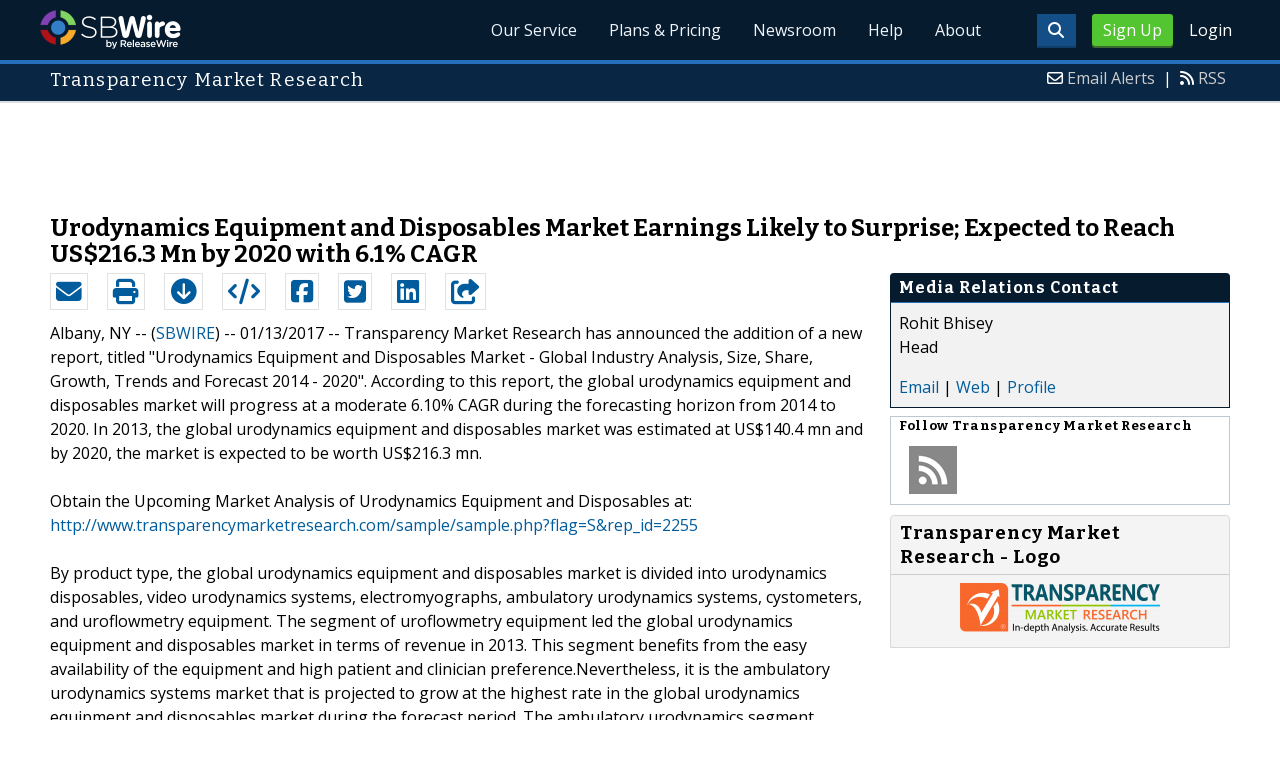

--- FILE ---
content_type: text/html; charset=UTF-8
request_url: http://www.sbwire.com/press-releases/urodynamics-equipment-and-disp/release-760116.htm
body_size: 9906
content:
<!doctype html>
<html lang="en">
<head>
<title>Urodynamics Equipment and Disposables Market - Size, Share, Trends, Forecast 2020</title>
<meta charset="utf-8">
<meta name="viewport" content="initial-scale=1" />
<link rel="icon" type="image/x-icon" href="/favicon.ico" />
<link rel="shortcut icon" href="/favicon.ico" type="image/x-icon" />
<link rel="apple-touch-icon" sizes="76x76" href="/apple-touch-icon-76x76.png">
<link rel="apple-touch-icon" sizes="152x152" href="/apple-touch-icon-152x152.png">
<link rel="apple-touch-icon" sizes="120x120" href="/apple-touch-icon-120x120.png">
<link rel="apple-touch-icon" sizes="180x180" href="/apple-touch-icon-120x120.png">
    <link rel="manifest" href="/manifest.json">
<meta name="Keywords" content="Urodynamics Equipment and Disposables Market, Urodynamics Equipment and Disposables Market Trends, Urodynamics Equipment and Disposables Market Forecast, Urodynamics Equipment and Disposables Market Analysis, Urodynamics Equipment and Disposables Mar" />
<meta name="Description" content="Global urodynamics equipment and disposables market is expected to grow at a CAGR of 6.1% during the forecast period from 2014 to 2020 to reach USD 216.3 million in 2020." />
<meta property="article:published_time" content="2017-01-13T17:53:00-06:00"/><meta property="article:publisher" content="https://www.sbwire.com/" /><meta property="fb:page_id" content="76322804502" /><meta property="og:site_name" content="SBWire"/><meta property="og:url" content="http://www.sbwire.com/press-releases/urodynamics-equipment-and-disp/release-760116.htm"/><meta property="og:type" content="article"/><meta property="og:locale" content="en_US"/><meta property="og:title" content="Urodynamics Equipment and Disposables Market - Size, Share, Trends, Forecast 2020" /><meta property="og:description" content="Global urodynamics equipment and disposables market is expected to grow at a CAGR of 6.1% during the forecast period from 2014 to 2020 to reach USD 216.3 million in 2020." /><meta property="og:image" content="http://media.releasewire.com/photos/show/?id=223407" /><meta name="twitter:card" content="summary_large_image" /><meta name="twitter:site" content="@sbwire" /><meta name="twitter:url" content="http://www.sbwire.com/press-releases/urodynamics-equipment-and-disp/release-760116.htm" /><meta name="twitter:creator" content="@sbwire" /><meta property="twitter:image:src" content="//media.releasewire.com/photos/show/?id=223407&amp;size=full" />    <link crossorigin="anonymous"
          href="//assets.releasewire.com/css/main.min.211.css"
          media="all" rel="stylesheet">
    <script src="https://kit.fontawesome.com/4d3206a23e.js" crossorigin="anonymous"></script>

    <script>
        var _rollbarConfig = {
            accessToken: '40820d8aa7a34eceb4f1c5dbf10cd01b',
            captureUncaught: true,
            captureUnhandledRejections: true,
            payload: {
                server: { host: 'www.sbwire.com' } ,                 environment: 'development'
            }
        };
        // Rollbar Snippet
        !function(r){var e={};function o(n){if(e[n])return e[n].exports;var t=e[n]={i:n,l:!1,exports:{}};return r[n].call(t.exports,t,t.exports,o),t.l=!0,t.exports}o.m=r,o.c=e,o.d=function(r,e,n){o.o(r,e)||Object.defineProperty(r,e,{enumerable:!0,get:n})},o.r=function(r){"undefined"!=typeof Symbol&&Symbol.toStringTag&&Object.defineProperty(r,Symbol.toStringTag,{value:"Module"}),Object.defineProperty(r,"__esModule",{value:!0})},o.t=function(r,e){if(1&e&&(r=o(r)),8&e)return r;if(4&e&&"object"==typeof r&&r&&r.__esModule)return r;var n=Object.create(null);if(o.r(n),Object.defineProperty(n,"default",{enumerable:!0,value:r}),2&e&&"string"!=typeof r)for(var t in r)o.d(n,t,function(e){return r[e]}.bind(null,t));return n},o.n=function(r){var e=r&&r.__esModule?function(){return r.default}:function(){return r};return o.d(e,"a",e),e},o.o=function(r,e){return Object.prototype.hasOwnProperty.call(r,e)},o.p="",o(o.s=0)}([function(r,e,o){"use strict";var n=o(1),t=o(5);_rollbarConfig=_rollbarConfig||{},_rollbarConfig.rollbarJsUrl=_rollbarConfig.rollbarJsUrl||"https://cdn.rollbar.com/rollbarjs/refs/tags/v2.24.0/rollbar.min.js",_rollbarConfig.async=void 0===_rollbarConfig.async||_rollbarConfig.async;var a=n.setupShim(window,_rollbarConfig),l=t(_rollbarConfig);window.rollbar=n.Rollbar,a.loadFull(window,document,!_rollbarConfig.async,_rollbarConfig,l)},function(r,e,o){"use strict";var n=o(2),t=o(3);function a(r){return function(){try{return r.apply(this,arguments)}catch(r){try{console.error("[Rollbar]: Internal error",r)}catch(r){}}}}var l=0;function i(r,e){this.options=r,this._rollbarOldOnError=null;var o=l++;this.shimId=function(){return o},"undefined"!=typeof window&&window._rollbarShims&&(window._rollbarShims[o]={handler:e,messages:[]})}var s=o(4),d=function(r,e){return new i(r,e)},c=function(r){return new s(d,r)};function u(r){return a((function(){var e=this,o=Array.prototype.slice.call(arguments,0),n={shim:e,method:r,args:o,ts:new Date};window._rollbarShims[this.shimId()].messages.push(n)}))}i.prototype.loadFull=function(r,e,o,n,t){var l=!1,i=e.createElement("script"),s=e.getElementsByTagName("script")[0],d=s.parentNode;i.crossOrigin="",i.src=n.rollbarJsUrl,o||(i.async=!0),i.onload=i.onreadystatechange=a((function(){if(!(l||this.readyState&&"loaded"!==this.readyState&&"complete"!==this.readyState)){i.onload=i.onreadystatechange=null;try{d.removeChild(i)}catch(r){}l=!0,function(){var e;if(void 0===r._rollbarDidLoad){e=new Error("rollbar.js did not load");for(var o,n,a,l,i=0;o=r._rollbarShims[i++];)for(o=o.messages||[];n=o.shift();)for(a=n.args||[],i=0;i<a.length;++i)if("function"==typeof(l=a[i])){l(e);break}}"function"==typeof t&&t(e)}()}})),d.insertBefore(i,s)},i.prototype.wrap=function(r,e,o){try{var n;if(n="function"==typeof e?e:function(){return e||{}},"function"!=typeof r)return r;if(r._isWrap)return r;if(!r._rollbar_wrapped&&(r._rollbar_wrapped=function(){o&&"function"==typeof o&&o.apply(this,arguments);try{return r.apply(this,arguments)}catch(o){var e=o;throw e&&("string"==typeof e&&(e=new String(e)),e._rollbarContext=n()||{},e._rollbarContext._wrappedSource=r.toString(),window._rollbarWrappedError=e),e}},r._rollbar_wrapped._isWrap=!0,r.hasOwnProperty))for(var t in r)r.hasOwnProperty(t)&&(r._rollbar_wrapped[t]=r[t]);return r._rollbar_wrapped}catch(e){return r}};for(var p="log,debug,info,warn,warning,error,critical,global,configure,handleUncaughtException,handleAnonymousErrors,handleUnhandledRejection,captureEvent,captureDomContentLoaded,captureLoad".split(","),f=0;f<p.length;++f)i.prototype[p[f]]=u(p[f]);r.exports={setupShim:function(r,e){if(r){var o=e.globalAlias||"Rollbar";if("object"==typeof r[o])return r[o];r._rollbarShims={},r._rollbarWrappedError=null;var l=new c(e);return a((function(){e.captureUncaught&&(l._rollbarOldOnError=r.onerror,n.captureUncaughtExceptions(r,l,!0),e.wrapGlobalEventHandlers&&t(r,l,!0)),e.captureUnhandledRejections&&n.captureUnhandledRejections(r,l,!0);var a=e.autoInstrument;return!1!==e.enabled&&(void 0===a||!0===a||"object"==typeof a&&a.network)&&r.addEventListener&&(r.addEventListener("load",l.captureLoad.bind(l)),r.addEventListener("DOMContentLoaded",l.captureDomContentLoaded.bind(l))),r[o]=l,l}))()}},Rollbar:c}},function(r,e,o){"use strict";function n(r,e,o,n){r._rollbarWrappedError&&(n[4]||(n[4]=r._rollbarWrappedError),n[5]||(n[5]=r._rollbarWrappedError._rollbarContext),r._rollbarWrappedError=null);var t=e.handleUncaughtException.apply(e,n);o&&o.apply(r,n),"anonymous"===t&&(e.anonymousErrorsPending+=1)}r.exports={captureUncaughtExceptions:function(r,e,o){if(r){var t;if("function"==typeof e._rollbarOldOnError)t=e._rollbarOldOnError;else if(r.onerror){for(t=r.onerror;t._rollbarOldOnError;)t=t._rollbarOldOnError;e._rollbarOldOnError=t}e.handleAnonymousErrors();var a=function(){var o=Array.prototype.slice.call(arguments,0);n(r,e,t,o)};o&&(a._rollbarOldOnError=t),r.onerror=a}},captureUnhandledRejections:function(r,e,o){if(r){"function"==typeof r._rollbarURH&&r._rollbarURH.belongsToShim&&r.removeEventListener("unhandledrejection",r._rollbarURH);var n=function(r){var o,n,t;try{o=r.reason}catch(r){o=void 0}try{n=r.promise}catch(r){n="[unhandledrejection] error getting `promise` from event"}try{t=r.detail,!o&&t&&(o=t.reason,n=t.promise)}catch(r){}o||(o="[unhandledrejection] error getting `reason` from event"),e&&e.handleUnhandledRejection&&e.handleUnhandledRejection(o,n)};n.belongsToShim=o,r._rollbarURH=n,r.addEventListener("unhandledrejection",n)}}}},function(r,e,o){"use strict";function n(r,e,o){if(e.hasOwnProperty&&e.hasOwnProperty("addEventListener")){for(var n=e.addEventListener;n._rollbarOldAdd&&n.belongsToShim;)n=n._rollbarOldAdd;var t=function(e,o,t){n.call(this,e,r.wrap(o),t)};t._rollbarOldAdd=n,t.belongsToShim=o,e.addEventListener=t;for(var a=e.removeEventListener;a._rollbarOldRemove&&a.belongsToShim;)a=a._rollbarOldRemove;var l=function(r,e,o){a.call(this,r,e&&e._rollbar_wrapped||e,o)};l._rollbarOldRemove=a,l.belongsToShim=o,e.removeEventListener=l}}r.exports=function(r,e,o){if(r){var t,a,l="EventTarget,Window,Node,ApplicationCache,AudioTrackList,ChannelMergerNode,CryptoOperation,EventSource,FileReader,HTMLUnknownElement,IDBDatabase,IDBRequest,IDBTransaction,KeyOperation,MediaController,MessagePort,ModalWindow,Notification,SVGElementInstance,Screen,TextTrack,TextTrackCue,TextTrackList,WebSocket,WebSocketWorker,Worker,XMLHttpRequest,XMLHttpRequestEventTarget,XMLHttpRequestUpload".split(",");for(t=0;t<l.length;++t)r[a=l[t]]&&r[a].prototype&&n(e,r[a].prototype,o)}}},function(r,e,o){"use strict";function n(r,e){this.impl=r(e,this),this.options=e,function(r){for(var e=function(r){return function(){var e=Array.prototype.slice.call(arguments,0);if(this.impl[r])return this.impl[r].apply(this.impl,e)}},o="log,debug,info,warn,warning,error,critical,global,configure,handleUncaughtException,handleAnonymousErrors,handleUnhandledRejection,_createItem,wrap,loadFull,shimId,captureEvent,captureDomContentLoaded,captureLoad".split(","),n=0;n<o.length;n++)r[o[n]]=e(o[n])}(n.prototype)}n.prototype._swapAndProcessMessages=function(r,e){var o,n,t;for(this.impl=r(this.options);o=e.shift();)n=o.method,t=o.args,this[n]&&"function"==typeof this[n]&&("captureDomContentLoaded"===n||"captureLoad"===n?this[n].apply(this,[t[0],o.ts]):this[n].apply(this,t));return this},r.exports=n},function(r,e,o){"use strict";r.exports=function(r){return function(e){if(!e&&!window._rollbarInitialized){for(var o,n,t=(r=r||{}).globalAlias||"Rollbar",a=window.rollbar,l=function(r){return new a(r)},i=0;o=window._rollbarShims[i++];)n||(n=o.handler),o.handler._swapAndProcessMessages(l,o.messages);window[t]=n,window._rollbarInitialized=!0}}}}]);
        // End Rollbar Snippet
    </script>

    <!--[if lt IE 9 ]>
    <script crossorigin="anonymous" src="//assets.releasewire.com/js/plugins/modernizr.js?v=360"></script>
    <![endif]-->
<!--[if (gte IE 6)&(lte IE 8)]>
<script crossorigin="anonymous" src="//assets.releasewire.com/js/plugins/selectivizr-min.js"></script>
<![endif]-->
    <script crossorigin="anonymous" src="//ajax.googleapis.com/ajax/libs/jquery/3.4.1/jquery.min.js"></script>
    <script>
        window.jQuery || document.write('<script crossorigin="anonymous" src="//assets.releasewire.com/js/jquery/jquery-3.4.1.min.js"><\/script>');
    </script>
<script async src="//pagead2.googlesyndication.com/pagead/js/adsbygoogle.js"></script><script type="text/javascript">var addthis_config={username:"sbwire","data_track_clickback":true, services_exclude: "print, email,  favorites", data_ga_property: "UA-350568-22", data_ga_social : true, ui_cobrand:"ReleaseWire",ui_header_background:"#CBD4DB",ui_header_color:"#000000"}; </script><link rel="canonical" href="http://www.sbwire.com/press-releases/urodynamics-equipment-and-disp/release-760116.htm" /><link rel="amphtml" href="http://www.sbwire.com/press-releases/amp/urodynamics-equipment-and-disp/release-760116.htm" /><link rel="alternate" type="application/json+oembed" href="https://publisher.releasewire.com/oembed/?url=http%3A%2F%2Frwire.com%2F760116&amp;format=json" title="Urodynamics Equipment and Disposables Market Earnings Likely to Surprise; Expected to Reach US$216.3 Mn by 2020 with 6.1% CAGR" /><link type="text/css" media="screen" rel="stylesheet" href="//assets.releasewire.com/js/colorbox/colorbox.css" /><link rel="shortlink" type="text/html" href="http://rwire.com/760116" /><meta name="geo.position" content="0.000000;0.000000" /><meta name="ICBM" content="0.000000,0.000000" /><script type="application/ld+json">{
    "@context": "http://schema.org",
    "@type": "NewsArticle",
    "mainEntityOfPage": {
        "@type": "WebPage",
        "@id": "http://www.sbwire.com/press-releases/urodynamics-equipment-and-disp/release-760116.htm"
    },
    "headline": "Urodynamics Equipment and Disposables Market Earnings Likely to Surprise; Expected to Reach US$216.3 Mn by 2020 with 6.1% CAGR",
    "datePublished": "2017-01-13T17:53:00-06:00",
    "dateModified": "2017-01-13T17:53:00-06:00",
    "image": {
        "@type": "ImageObject",
        "url": "https://media.releasewire.com/photos/show/?id=223407",
        "height": "810",
        "width": "3262"
    },
    "author": {
        "@type": "Organization",
        "name": "Transparency Market Research"
    },
    "publisher": {
        "@type": "Organization",
        "name": "SBWire",
        "logo": {
            "@type": "ImageObject",
            "url": "http://www.releasewire.com/css/images/logo-sbwire.png",
            "width": "141",
            "height": "39"
        }
    },
    "description": "Transparency Market Research has announced the addition of a new report, titled &quot;Urodynamics Equipment and Disposables Market - Global Industry Analysis, Size, Share, Growth, Trends and Forecast 2014 - 2020&quot;. According to this report, the global urodynamics equipment and disposables market will progress at a moderate 6.10% CAGR during the forecasting horizon from 2014 to 2020. In 2013, the global urodynamics equipment and disposables market was estimated at US$140.4 mn and by 2020, the market is expected to be worth US$216.3 mn.",
    "dateline": "Albany, NY -- (SBWIRE) -- 01/13/2017 --",
    "articleBody": "Transparency Market Research has announced the addition of a new report, titled &quot;Urodynamics Equipment and Disposables Market - Global Industry Analysis, Size, Share, Growth, Trends and Forecast 2014 - 2020&quot;. According to this report, the global urodynamics equipment and disposables market will progress at a moderate 6.10% CAGR during the forecasting horizon from 2014 to 2020. In 2013, the global urodynamics equipment and disposables market was estimated at US$140.4 mn and by 2020, the market is expected to be worth US$216.3 mn.\n\nObtain the Upcoming Market Analysis of Urodynamics Equipment and Disposables at: http://www.transparencymarketresearch.com/sample/sample.php?flag=S&amp;rep_id=2255\n\nBy product type, the global urodynamics equipment and disposables market is divided into urodynamics disposables, video urodynamics systems, electromyographs, ambulatory urodynamics systems, cystometers, and uroflowmetry equipment. The segment of uroflowmetry equipment led the global urodynamics equipment and disposables market in terms of revenue in 2013. This segment benefits from the easy availability of the equipment and high patient and clinician preference.Nevertheless, it is the ambulatory urodynamics systems market that is projected to grow at the highest rate in the global urodynamics equipment and disposables market during the forecast period. The ambulatory urodynamics segment benefits from its widespread market availability, usage of advanced microprocessor technology, and portable design. These features of ambulatory urodynamic devices help them deliver reliable test outcomes.\n\nIn the disposables segment, air-charged catheters held the largest market share in 2013. The air-charged catheters segment is projected to lead the global urodynamics disposable market and expand at the highest CAGR of 6.70% during the forecast period. This segment is driven by features of air-charged catheters such as the absence of air-bubble interference, presence of weightless air column, and ease of handling.On the basis of geography, the global urodynamics equipment and disposables market is classified into Asia Pacific, Europe, North America, and Rest of the World (RoW). In 2013, North America dominated the global urodynamics equipment and disposables market with a market share of more than 40%. Some of the factors driving this regional urodynamics equipment and disposables market are the presence of a large number of testing centers in the region and the high adoption rate of urodynamics tests among urogynecologists and urologists.\n\nRead the Current Market Analysis of Urodynamics Equipment and Disposables at: http://www.transparencymarketresearch.com/urodynamics-equipment-disposables-market.html\n\nThe global urodynamics equipment and disposables market will continue to grow steadily in the coming few years due to the growing geriatric population, which would boost the demand for urodynamics equipment and disposables. Furthermore, the market will also get a boost from the escalating incidence of urological dysfunctions and growing demand for advanced and safe urodynamics equipment. On the other hand, factors such as the growing cases of catheter-associated urinary tract infections (CAUTIs) will suppress the global urodynamics equipment and disposables market. In addition to this, the global urodynamics equipment and disposables market will also be restrained by the unfavorable reimbursement policies.Players in the global urodynamics equipment and disposables market will benefit from the large potential patient pool in emerging economies. The key players operating in the global urodynamics equipment and disposables market are Verathon, Medical Measurement Systems, LABORIE, C.R. Bard, Covidien, American Medical Systems, and Albyn Medical.\n\nAbout TMR\nTransparency Market Research (TMR) is a global market intelligence company, providing global business information reports and services. Our exclusive blend of quantitative forecasting and trends analysis provides forward-looking insight for thousands of decision makers. TMR&#039;s experienced team of Analysts, Researchers, and Consultants, use proprietary data sources and various tools and techniques to gather and analyze information. \n\nOur data repository is continuously updated and revised by a team of research experts, so that it always reflects the latest trends and information. With a broad research and analysis capability, Transparency Market Research employs rigorous primary and secondary research techniques in developing distinctive data sets and research material for business reports."
}</script>        <script crossorigin="anonymous" src="//assets.releasewire.com/js/google/analyticssb.js"></script>
</head>
	<body class="innerPages" itemscope="" itemtype="http://schema.org/WebPage">
		<header id="mainNavHeader">
			<div class="grid-container">
								<h1><a class="sbw" href="/">SBWire</a></h1>
									<nav class="actionNav loggedout">
					<ul>
						<li><a class="button toggle" href="#"><span class="fas fa-search" id="topsearchicon" aria-hidden="true"></span></a></li>
							<li><a href="https://www.releasewire.com/signup/sbwire/" class="conversionBTN button">Sign Up</a></li>
							<li><a href="https://auth.releasewire.com/?src=sbwire" class="login" >Login</a></li>
					</ul>
				</nav>
								<nav class="mainNav ">
												<ul>
								<li><a href="/press-release-distribution/">Our Service</a>
								<li><a href="/pricing/">Plans & Pricing</a>
								<li><a href="/press-releases/">Newsroom</a></li>
								<li><a target="_blank" href="http://help.releasewire.com/">Help</a></li>
								<li><a href="/about/">About</a></li>
								</ul>
										</nav>

				<div class="clear"></div>
			</div>
		</header>
		<div class="navSpace"></div>
                		<div class="searchBar">
			<form action="/search/" method="get">
              <input type="search"  name="q" autocomplete="off" placeholder="What are you looking for?"><input type="submit"  value=" ">
			</form>
		</div>
                		<div class="fadePart">
		<header id="newswireHeader"><div class="grid-container"><article class="grid-60"><h3>Transparency Market Research</h3></article><aside class="grid-40"><ul><li><i class="fa fa-envelope-o"></i> <a href="http://www.releasewire.com/account/alerts/">Email Alerts</a><span>|</span></li><li><i class="fa fa-rss"></i> <a href="http://www.releasewire.com/rss/">RSS</a></li></ul></aside><div class="clear"></div></div></header><div align="center" class="center"><ins class="adsbygoogle" style="display:inline-block;width:728px;height:90px" data-ad-client="ca-pub-9267500896619761" data-ad-slot="2049160597"></ins></div> <script> (adsbygoogle = window.adsbygoogle || []).push({}); </script>	<article id="newswire" class="grid-container prview">
		<div class="grid-100">
						<h1><span>Urodynamics Equipment and Disposables Market Earnings Likely to Surprise; Expected to Reach US$216.3 Mn by 2020 with 6.1% CAGR</span></h1>

			
			<div class="clear">&nbsp;</div>
		</div>
		<section class="grid-70 grid-parent">
			<div class="newsaction grid-80">
				<ul id="praction">
					<li><span class="dark-blue"><a class="tooltip tooltip-bottom dark-blue" data-hint="Send this press release to a contact via email" title="Send this press release to a contact via email" href="/press-releases/email/760116"><i class="fa fa-envelope"></i></a></span></li>
					<li><span class="dark-blue"><a class="tooltip tooltip-bottom dark-blue" data-hint="Print the press release" href="/press-releases/print/760116"><i class="fa fa-print"></i></a></span></li>
					<li><span class="dark-blue"><a class="tooltip tooltip-bottom dark-blue" data-hint="Download the press release as PDF " href="/press-releases/pdf/760116" ><i class="fa fa-arrow-circle-down"></i></a></span></li>
					<li><span class="dark-blue"><a class="tooltip tooltip-bottom dark-blue" id="embedprlink" data-hint="Embed this press release on your website " href="/press-releases/embed/?sid=760116"  ><i class="fa fa-code"></i></a></span></li>
					<li><span class="dark-blue"><a class="addthis_button_facebook  tooltip tooltip-bottom dark-blue" data-hint="Share this press release on Facebook"><i class="fa fa-facebook-square"></i></a></span></li>
					<li><span class="dark-blue"><a class="addthis_button_twitter  tooltip tooltip-bottom dark-blue" data-hint="Share this press release on Twitter "  ><i class="fa fa-twitter-square"></i></a></span></li>
					<li><span class="dark-blue"><a class="addthis_button_linkedin tooltip tooltip-bottom dark-blue" data-hint="Share this press release on LinkedIn "  ><i class="fa fa-linkedin-square"></i></a></span></li>

					<li><span class="dark-blue"><a class="addthis_button_compact"><i class="fa fa-share-square"></i></a></span>
				</ul>
							</div>
			<div class="grid-20">

			</div>
			<div class="grid-100">
				<div id="prbody">
			<p><span>Albany, NY -- (<a id="sbwlink" href="http://www.sbwire.com/">SBWIRE</a>) -- 01/13/2017 -- </span> Transparency Market Research has announced the addition of a new report, titled "Urodynamics Equipment and Disposables Market - Global Industry Analysis, Size, Share, Growth, Trends and Forecast 2014 - 2020". According to this report, the global urodynamics equipment and disposables market will progress at a moderate 6.10% CAGR during the forecasting horizon from 2014 to 2020. In 2013, the global urodynamics equipment and disposables market was estimated at US$140.4 mn and by 2020, the market is expected to be worth US$216.3 mn.<br />
<br />
Obtain the Upcoming Market Analysis of Urodynamics Equipment and Disposables at: <a class="extlink"  rel="nofollow noopener"  target="_blank"  title="http://www.transparencymarketresearch.com/sample/sample.php?flag=S&rep_id=2255" href="http://www.transparencymarketresearch.com/sample/sample.php?flag=S&rep_id=2255">http://www.transparencymarketresearch.com/sample/sample.php?flag=S&rep_id=2255</a><br />
<br />
By product type, the global urodynamics equipment and disposables market is divided into urodynamics disposables, video urodynamics systems, electromyographs, ambulatory urodynamics systems, cystometers, and uroflowmetry equipment. The segment of uroflowmetry equipment led the global urodynamics equipment and disposables market in terms of revenue in 2013. This segment benefits from the easy availability of the equipment and high patient and clinician preference.Nevertheless, it is the ambulatory urodynamics systems market that is projected to grow at the highest rate in the global urodynamics equipment and disposables market during the forecast period. The ambulatory urodynamics segment benefits from its widespread market availability, usage of advanced microprocessor technology, and portable design. These features of ambulatory urodynamic devices help them deliver reliable test outcomes.<br />
<br />
In the disposables segment, air-charged catheters held the largest market share in 2013. The air-charged catheters segment is projected to lead the global urodynamics disposable market and expand at the highest CAGR of 6.70% during the forecast period. This segment is driven by features of air-charged catheters such as the absence of air-bubble interference, presence of weightless air column, and ease of handling.On the basis of geography, the global urodynamics equipment and disposables market is classified into Asia Pacific, Europe, North America, and Rest of the World (RoW). In 2013, North America dominated the global urodynamics equipment and disposables market with a market share of more than 40%. Some of the factors driving this regional urodynamics equipment and disposables market are the presence of a large number of testing centers in the region and the high adoption rate of urodynamics tests among urogynecologists and urologists.<br />
<br />
Read the Current Market Analysis of Urodynamics Equipment and Disposables at: <a class="extlink"  rel="nofollow noopener"  target="_blank"  title="http://www.transparencymarketresearch.com/urodynamics-equipment-disposables-market.html" href="http://www.transparencymarketresearch.com/urodynamics-equipment-disposables-market.html">http://www.transparencymarketresearch.com/urodynamics-equipment-disposables-market.html</a><br />
<br />
The global urodynamics equipment and disposables market will continue to grow steadily in the coming few years due to the growing geriatric population, which would boost the demand for urodynamics equipment and disposables. Furthermore, the market will also get a boost from the escalating incidence of urological dysfunctions and growing demand for advanced and safe urodynamics equipment. On the other hand, factors such as the growing cases of catheter-associated urinary tract infections (CAUTIs) will suppress the global urodynamics equipment and disposables market. In addition to this, the global urodynamics equipment and disposables market will also be restrained by the unfavorable reimbursement policies.Players in the global urodynamics equipment and disposables market will benefit from the large potential patient pool in emerging economies. The key players operating in the global urodynamics equipment and disposables market are Verathon, Medical Measurement Systems, LABORIE, C.R. Bard, Covidien, American Medical Systems, and Albyn Medical.<br />
<br />
About TMR<br />
Transparency Market Research (TMR) is a global market intelligence company, providing global business information reports and services. Our exclusive blend of quantitative forecasting and trends analysis provides forward-looking insight for thousands of decision makers. TMR's experienced team of Analysts, Researchers, and Consultants, use proprietary data sources and various tools and techniques to gather and analyze information. <br />
<br />
Our data repository is continuously updated and revised by a team of research experts, so that it always reflects the latest trends and information. With a broad research and analysis capability, Transparency Market Research employs rigorous primary and secondary research techniques in developing distinctive data sets and research material for business reports.</p>				</div>
			</div>
		</section>
		<aside class="grid-30">
			<div class="navheader">
				<h4>Media Relations Contact</h4>
			</div>
			<div class="navcontent">
				<div>
				<p>Rohit Bhisey <br />
				Head<br />				<p></div>
				<div><p>
				<a href="/press-releases/contact/760116">Email</a> 					| <a id="prweb" rel="nofollow" class="extlink" href="http://www.transparencymarketresearch.com/urodynamics-equipment-disposables-market.html" target="_blank">Web</a>
              						| <a href="http://connect.releasewire.com/company/transparency-market-research-81286.htm">Profile</a>
				</p></div>
							</div>
			<div class="infobox">
				<h5>Follow <strong>Transparency Market Research</strong></h5>
									<a class="prfollow" data-svs="r" href="http://feeds.releasewire.com/rss/full/company/81286" target="_blank" rel="nofollow" title="Follow Using RSS"><div class="rss-hover social-slide"></div></a>
					<div class="clear">&nbsp;</div>
			</div>
						<div class="navcontent3">
				<h3>Transparency Market Research - Logo</h3>
				<div>
					<p class="center">
					<a class="extlink" href="http://www.releasewire.com/multimedia/photos/company-logo-for-transparency-market-research-223407.htm" title="Transparency Market Research - Logo"><img border="0" alt="Transparency Market Research Logo" src="//media.releasewire.com/photos/show/?id=223407&size=small" /></a>
					</p>
				</div>
			</div>
			<div class="clear">&nbsp;</div>
			
									
			
		</aside>
		<section class="grid-100">
			
			<div class="byline">
				<p>Source: <b><a href="http://connect.releasewire.com/company/transparency-market-research-81286.htm"><span>Transparency Market Research</span></a></b>
										<br /> Posted Friday, January 13, 2017 at 5:53 PM CST - <b><a href="http://www.sbwire.com/press-releases/urodynamics-equipment-and-disp/release-760116.htm">Permalink</a></b></p>
				</div>
		</section>

		
	
				<div class="clear">&nbsp;</div>
	</article>
<div align="center" class="center"><ins class="adsbygoogle" style="display:inline-block;width:728px;height:90px" data-ad-client="ca-pub-9267500896619761" data-ad-slot="8934678339"></ins></div> <script> (adsbygoogle = window.adsbygoogle || []).push({}); </script></div>
<footer id="mainFooter">
			<div class="grid-container">
										<div class="grid-25">
						<p>For information regarding the content of this press release please contact the media relations contact listed above directly.</p>
					</div>
										<ul class="copyright grid-50">
						<li><p><a href="/tos/security/">Security Policy</a> | <a href="http://www.releasewire.com/tos/">Terms of Service</a> | <a href="http://www.releasewire.com/privacy/">Privacy Policy</a> | <a href="http://www.releasewire.com/abuse/">Report Abuse</a></p></li>
						<li>Copyright &copy; 2005 - 2026 - SBWire, a service of ReleaseWire LLC</li>
						<li>All Rights Reserved - <a href="http://www.releasewire.com/tos/disclamer/">Important Disclaimer</a></li>
						<li><a title="Find SBWire on Facebook" rel="nofollow" href="https://www.facebook.com/SBWire"><img src="//www.releasewire.com/images/facebook-icon.png" alt="Find ReleaseWire on Facebook"></a>
							<a title="Follow SBWire on Twitter" rel="nofollow" href="https://twitter.com/sbwire"><img src="//www.releasewire.com/images/twitter-icon.png" alt="Follow ReleaseWire on Twitter"></a>
							<a title="Visit SBWire on Pinterest" rel="nofollow" href="http://www.pinterest.com/sbwire/"><img src="//www.releasewire.com/images/pinterest-icon.png" alt="pinterest-icon"></a>
							<a title="Follow SBWire on LinkedIn" rel="nofollow" href="https://www.linkedin.com/company/sbwire"><img src="//www.releasewire.com/images/linkedin-icon.png" alt="linkedin-icon"></a>
                        </li>
					</ul>
					<ul class="support grid-25">
						<li><h6>Customer Support</h6></li>
                        <li><span class="fas fa-search"></span> <a target="_blank" href="https://help.releasewire.com/">Knowledgebase</a></li>
                        <li><span class="fas fa-question"></span> <a target="_blank" href="https://help.releasewire.com/submit_ticket">Submit a ticket</a></li>
					</ul>
			</div>
			<div class="clear"></div>
		</footer><!--[if gt IE 8]><!-->
<script crossorigin="anonymous" src="//assets.releasewire.com/js/plugins/modernizr.js?v=360"></script>
<!--<![endif]-->
<script crossorigin="anonymous"  src="//assets.releasewire.com/js/site3.min.102.js"></script>
<script type="text/javascript">
var addthis_share =
{
	description: 'Transparency Market Research has announced the addition of a new report, titled &quot;Urodynamics Equipment and Disposables Market - Global Industry Analysis, Size, Share, Growth, Trends and Forecast 2014 - 2020&quot;. According to this report, the global urodynamics equipment and disposables market will progress at a moderate 6.10% CAGR during the forecasting horizon from 2014 to 2020. In 2013, the global urodynamics equipment and disposables market was estimated at US$140.4 mn and by 2020, the market is expected to be worth US$216.3 mn.',
	title: 'Urodynamics Equipment and Disposables Market Earnings Likely to Surprise; Expected to Reach US$216.3 Mn by 2020 with 6.1% CAGR'
};
</script>
	<script id="viewjs" data-id="760116" src="/press-releases/view.min.js"></script>
			<script>(function(w,d,t,r,u){var f,n,i;w[u]=w[u]||[],f=function(){var o={ti:"4050041"};o.q=w[u],w[u]=new UET(o),w[u].push("pageLoad")},n=d.createElement(t),n.src=r,n.async=1,n.onload=n.onreadystatechange=function(){var s=this.readyState;s&&s!=="loaded"&&s!=="complete"||(f(),n.onload=n.onreadystatechange=null)},i=d.getElementsByTagName(t)[0],i.parentNode.insertBefore(n,i)})(window,document,"script","//bat.bing.com/bat.js","uetq");</script>
        <script async crossorigin="anonymous"  src="//assets.releasewire.com/js/adroll/adroll.min.js"></script>
        <!-- Facebook Pixel Code -->
        <script>
            !function(f,b,e,v,n,t,s)
            {if(f.fbq)return;n=f.fbq=function(){n.callMethod?
                n.callMethod.apply(n,arguments):n.queue.push(arguments)};
                if(!f._fbq)f._fbq=n;n.push=n;n.loaded=!0;n.version='2.0';
                n.queue=[];t=b.createElement(e);t.async=!0;
                t.src=v;s=b.getElementsByTagName(e)[0];
                s.parentNode.insertBefore(t,s)}(window, document,'script',
                'https://connect.facebook.net/en_US/fbevents.js');
            fbq('init', '1104647246220523');
            fbq('track', 'PageView');
        </script>
        <noscript><img height="1" width="1" style="display:none"
                       src="https://www.facebook.com/tr?id=1104647246220523&ev=PageView&noscript=1"
            /></noscript>
        <!-- End Facebook Pixel Code -->
    <script data-obct type="text/javascript">
        /** DO NOT MODIFY THIS CODE**/
        !function(_window, _document) {
            var OB_ADV_ID='00cfb375d6e8bff3f2cad079379869a4c2';
            if (_window.obApi) {var toArray = function(object) {return Object.prototype.toString.call(object) === '[object Array]' ? object : [object];};_window.obApi.marketerId = toArray(_window.obApi.marketerId).concat(toArray(OB_ADV_ID));return;}
            var api = _window.obApi = function() {api.dispatch ? api.dispatch.apply(api, arguments) : api.queue.push(arguments);};api.version = '1.1';api.loaded = true;api.marketerId = OB_ADV_ID;api.queue = [];var tag = _document.createElement('script');tag.async = true;tag.src = '//amplify.outbrain.com/cp/obtp.js';tag.type = 'text/javascript';var script = _document.getElementsByTagName('script')[0];script.parentNode.insertBefore(tag, script);}(window, document);
        obApi('track', 'PAGE_VIEW');
    </script>
    <script type="text/javascript">
  (function(d, src, c) { var t=d.scripts[d.scripts.length - 1],s=d.createElement('script');s.id='la_x2s6df8d';s.async=true;s.src=src;s.onload=s.onreadystatechange=function(){var rs=this.readyState;if(rs&&(rs!='complete')&&(rs!='loaded')){return;}c(this);};t.parentElement.insertBefore(s,t.nextSibling);})(document,
        'https://help.releasewire.com/scripts/track.js', 
        function(e){ 
            LiveAgent.createButton('5x766h2l', e); 
});
</script>
	</body>
</html>

--- FILE ---
content_type: text/html; charset=utf-8
request_url: https://www.google.com/recaptcha/api2/aframe
body_size: 265
content:
<!DOCTYPE HTML><html><head><meta http-equiv="content-type" content="text/html; charset=UTF-8"></head><body><script nonce="U-mktoTi165Sk37UOneq6A">/** Anti-fraud and anti-abuse applications only. See google.com/recaptcha */ try{var clients={'sodar':'https://pagead2.googlesyndication.com/pagead/sodar?'};window.addEventListener("message",function(a){try{if(a.source===window.parent){var b=JSON.parse(a.data);var c=clients[b['id']];if(c){var d=document.createElement('img');d.src=c+b['params']+'&rc='+(localStorage.getItem("rc::a")?sessionStorage.getItem("rc::b"):"");window.document.body.appendChild(d);sessionStorage.setItem("rc::e",parseInt(sessionStorage.getItem("rc::e")||0)+1);localStorage.setItem("rc::h",'1768721376998');}}}catch(b){}});window.parent.postMessage("_grecaptcha_ready", "*");}catch(b){}</script></body></html>